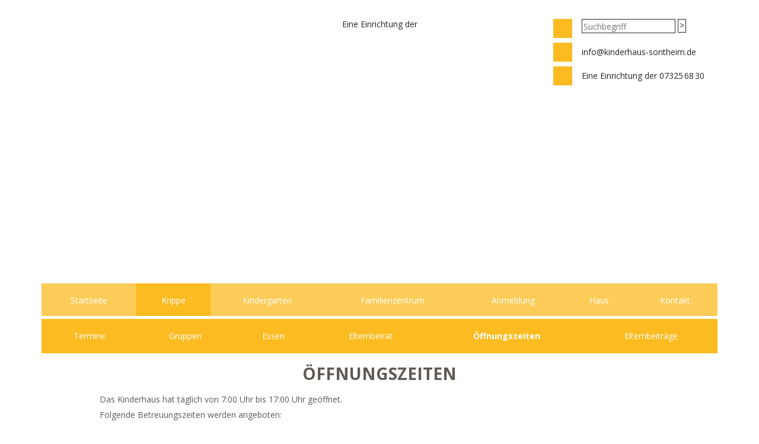

--- FILE ---
content_type: text/html; charset=UTF-8
request_url: https://www.kinderhaus-sontheim.de/krippe/oeffnungszeiten/
body_size: 3274
content:
<!DOCTYPE html><html lang="de"><head><meta charset="UTF-8"><meta charset="utf-8"><meta name="viewport" content="width=device-width, initial-scale=1"><link media="all" href="https://www.kinderhaus-sontheim.de/wp-content/cache/autoptimize/1/css/autoptimize_2b9b30da97e123abad4d9b7c4a164206.css" rel="stylesheet" /><title>Öffnungszeiten &laquo; Kinderhaus in der Au Sontheim</title><meta name='robots' content='max-image-preview:large' /><link rel='dns-prefetch' href='//fonts.googleapis.com' /><link rel='stylesheet' id='font-css'  href='https://fonts.googleapis.com/css?family=Open+Sans%3A400%2C700&#038;ver=5.8.12' type='text/css' media='all' /> <script type='text/javascript' src='https://www.kinderhaus-sontheim.de/wp-includes/js/jquery/jquery.min.js' id='jquery-core-js'></script> <link rel="canonical" href="https://www.kinderhaus-sontheim.de/krippe/oeffnungszeiten/" /><meta name="generator" content="https://simplemediacode.com/?utm_source=wp-referrer-spam-blacklist-1.3.0" /><link rel="shortcut icon" href="https://www.kinderhaus-sontheim.de/wp-content/themes/kinderhaus-sontheim.de/img/favicon-1.ico"><link rel="icon" type="image/png" href="https://www.kinderhaus-sontheim.de/wp-content/themes/kinderhaus-sontheim.de/img/favicon-1.png"><link rel="apple-touch-icon" href="https://www.kinderhaus-sontheim.de/wp-content/themes/kinderhaus-sontheim.de/img/apple-touch-icon-1.png"></head><body class="page-template-default page page-id-29 page-child parent-pageid-10  blog-1 colored-10"><div class="page-wrap "><div class="container"><header><div class="row"><div class="col-xs-6 col-sm-4 col-md-3"> <a href="https://www.kinderhaus-sontheim.de"> <noscript><img width="1" height="1" src="https://www.kinderhaus-sontheim.de/files/2022/01/logo-sontheim.svg" class="attachment-medium size-medium" alt="" /></noscript><img width="1" height="1" src='data:image/svg+xml,%3Csvg%20xmlns=%22http://www.w3.org/2000/svg%22%20viewBox=%220%200%201%201%22%3E%3C/svg%3E' data-src="https://www.kinderhaus-sontheim.de/files/2022/01/logo-sontheim.svg" class="lazyload attachment-medium size-medium" alt="" /> </a></div><div class="col-xs-6 col-sm-4 col-md-6 welcome"><p style="text-align: center">Eine Einrichtung der<br /> <noscript><img class="alignnone size-medium wp-image-1133 aligncenter" src="https://www.kinderhaus-sontheim.de/files/2022/03/logo-ev-gesamtkirchengemeinde-sontheim-niederstotzingen-standard-hp.svg" alt="" width="1" height="1" /></noscript><img class="lazyload alignnone size-medium wp-image-1133 aligncenter" src='data:image/svg+xml,%3Csvg%20xmlns=%22http://www.w3.org/2000/svg%22%20viewBox=%220%200%201%201%22%3E%3C/svg%3E' data-src="https://www.kinderhaus-sontheim.de/files/2022/03/logo-ev-gesamtkirchengemeinde-sontheim-niederstotzingen-standard-hp.svg" alt="" width="1" height="1" /></p></div> <a href="#" data-toggle=".navigation-toggle-target" class="navigation-toggle">Menü</a><div class="col-xs-12 col-sm-4 col-md-3 social navigation-toggle-target"><div class="row search-container"><div class="col-xs-2 icon alpha"><div class="square"> <noscript><img src="https://www.kinderhaus-sontheim.de/wp-content/themes/kinderhaus-sontheim.de/img/lupe.svg"/></noscript><img class="lazyload" src='data:image/svg+xml,%3Csvg%20xmlns=%22http://www.w3.org/2000/svg%22%20viewBox=%220%200%20210%20140%22%3E%3C/svg%3E' data-src="https://www.kinderhaus-sontheim.de/wp-content/themes/kinderhaus-sontheim.de/img/lupe.svg"/></div></div><div class="col-xs-12 col-lg-10 alpha"><div><form method="get" id="searchform" action="https://www.kinderhaus-sontheim.de/"> <input type="text" class="field" name="s" id="s" placeholder="Suchbegriff" required="required" /> <input type="submit" class="submit" name="submit" id="searchsubmit" value="&gt;" /></form></div></div></div><div class="row mail-container"><div class="col-xs-2 icon alpha"><div class="square"> <noscript><img src="https://www.kinderhaus-sontheim.de/wp-content/themes/kinderhaus-sontheim.de/img/mail.svg"/></noscript><img class="lazyload" src='data:image/svg+xml,%3Csvg%20xmlns=%22http://www.w3.org/2000/svg%22%20viewBox=%220%200%20210%20140%22%3E%3C/svg%3E' data-src="https://www.kinderhaus-sontheim.de/wp-content/themes/kinderhaus-sontheim.de/img/mail.svg"/></div></div><div class="col-xs-12 col-sm-12 col-lg-10 alpha"><div class="col-next-square"><a href="mailto:info@kinderhaus-sontheim.de">info@kinderhaus-sontheim.de</a></div></div></div><div class="row phone-container"><div class="col-xs-2 icon alpha"><div class="square"> <noscript><img src="https://www.kinderhaus-sontheim.de/wp-content/themes/kinderhaus-sontheim.de/img/phone.svg"/></noscript><img class="lazyload" src='data:image/svg+xml,%3Csvg%20xmlns=%22http://www.w3.org/2000/svg%22%20viewBox=%220%200%20210%20140%22%3E%3C/svg%3E' data-src="https://www.kinderhaus-sontheim.de/wp-content/themes/kinderhaus-sontheim.de/img/phone.svg"/></div></div><div class="col-xs-12 col-lg-10 alpha"><div class="col-next-square"> Eine Einrichtung der <a href="tel:07325 68 30">07325 68 30</a></div></div></div></div></div><nav class="row navigation-toggle-target"><div class="col-xs-12"><ul class="main-navigation"><li class="page_item page-item-9"><a href="https://www.kinderhaus-sontheim.de/">Startseite</a></li><li class="page_item page-item-10 page_item_has_children current_page_ancestor current_page_parent"><a href="https://www.kinderhaus-sontheim.de/krippe/">Krippe</a><ul class='children'><li class="page_item page-item-26"><a href="https://www.kinderhaus-sontheim.de/krippe/ferienplan-termine/">Termine</a></li><li class="page_item page-item-27"><a href="https://www.kinderhaus-sontheim.de/krippe/gruppen/">Gruppen</a></li><li class="page_item page-item-185"><a href="https://www.kinderhaus-sontheim.de/krippe/essen/">Essen</a></li><li class="page_item page-item-28"><a href="https://www.kinderhaus-sontheim.de/krippe/elternbeirat/">Elternbeirat</a></li><li class="page_item page-item-29 current_page_item"><a href="https://www.kinderhaus-sontheim.de/krippe/oeffnungszeiten/" aria-current="page">Öffnungszeiten</a></li><li class="page_item page-item-31"><a href="https://www.kinderhaus-sontheim.de/krippe/elternbeitraege/">Elternbeiträge</a></li></ul></li><li class="page_item page-item-11 page_item_has_children"><a href="https://www.kinderhaus-sontheim.de/kindergarten/">Kindergarten</a><ul class='children'><li class="page_item page-item-32"><a href="https://www.kinderhaus-sontheim.de/kindergarten/ferienplan-termine/">Termine</a></li><li class="page_item page-item-33"><a href="https://www.kinderhaus-sontheim.de/kindergarten/gruppen/">Gruppen</a></li><li class="page_item page-item-181"><a href="https://www.kinderhaus-sontheim.de/kindergarten/sprachfoerderung/">Sprachförderung</a></li><li class="page_item page-item-34"><a href="https://www.kinderhaus-sontheim.de/kindergarten/technolino/">Starke Kids</a></li><li class="page_item page-item-183"><a href="https://www.kinderhaus-sontheim.de/kindergarten/essen/">Essen</a></li><li class="page_item page-item-35"><a href="https://www.kinderhaus-sontheim.de/kindergarten/elternbeirat/">Elternbeirat</a></li><li class="page_item page-item-36"><a href="https://www.kinderhaus-sontheim.de/kindergarten/oeffnungszeiten/">Öffnungszeiten</a></li><li class="page_item page-item-38"><a href="https://www.kinderhaus-sontheim.de/kindergarten/elternbeitraege/">Elternbeiträge</a></li></ul></li><li class="page_item page-item-12 page_item_has_children"><a href="https://www.kinderhaus-sontheim.de/familienzentrum/">Familienzentrum</a><ul class='children'><li class="page_item page-item-39"><a href="https://www.kinderhaus-sontheim.de/familienzentrum/ferienplan-termine/">Termine</a></li><li class="page_item page-item-41"><a href="https://www.kinderhaus-sontheim.de/familienzentrum/elternbegeitung/">Elternbegleitung</a></li><li class="page_item page-item-43"><a href="https://www.kinderhaus-sontheim.de/familienzentrum/elterninsel/">Elterninsel</a></li><li class="page_item page-item-190"><a href="https://www.kinderhaus-sontheim.de/familienzentrum/elterntreff/">Elterntreff</a></li><li class="page_item page-item-125"><a href="https://www.kinderhaus-sontheim.de/familienzentrum/kooperationspartner/">Partner</a></li></ul></li><li class="page_item page-item-37"><a href="https://www.kinderhaus-sontheim.de/anmeldung/">Anmeldung</a></li><li class="page_item page-item-115 page_item_has_children"><a href="https://www.kinderhaus-sontheim.de/raeumehaus/">Haus</a><ul class='children'><li class="page_item page-item-117"><a href="https://www.kinderhaus-sontheim.de/raeumehaus/personal/">Personal</a></li><li class="page_item page-item-123"><a href="https://www.kinderhaus-sontheim.de/raeumehaus/zertifizierung/">Qualitätsmanagement</a></li><li class="page_item page-item-121"><a href="https://www.kinderhaus-sontheim.de/raeumehaus/traeger/">Träger</a></li></ul></li><li class="page_item page-item-68 page_item_has_children"><a href="https://www.kinderhaus-sontheim.de/kontakt/">Kontakt</a><ul class='children'><li class="page_item page-item-70"><a href="https://www.kinderhaus-sontheim.de/kontakt/anfahrt/">Kontakt und Anfahrt</a></li><li class="page_item page-item-72"><a href="https://www.kinderhaus-sontheim.de/kontakt/datenschutz/">Datenschutz</a></li><li class="page_item page-item-74"><a href="https://www.kinderhaus-sontheim.de/kontakt/impressum/">Impressum</a></li></ul></li></ul></div></nav></header></div><div class="container"><main><div class="row"><div class="col-xs-12 col-md-10 col-md-offset-1"><article><div class="content"><h1>Öffnungszeiten</h1><p>Das Kinderhaus hat täglich von 7:00 Uhr bis 17:00 Uhr geöffnet.</p><p>Folgende Betreuungszeiten werden angeboten:</p><p>Krippe:</p><ul><li>Verlängerte Öffnungszeit (30 Std.): täglich 7:30 Uhr bis 13:30 Uhr</li><li>Verlängerte Öffnungszeit (35 Std): täglich 7:00 Uhr bis 14:00 Uhr</li><li>Ganztagesbetreuung: täglich 7:00 Uhr bis 17:00 Uhr</li></ul><p>Bitte beachten sie, dass die Eingangstüre zwischen 9:00 Uhr und 11:45 Uhr geschlossen ist.</p><p>Wir ermöglichen flexible Bring- und Abholzeiten, legen jedoch Wert darauf, dass alle Kinder spätestens um 8:30 Uhr im Kinderhaus sind.</p></div></article></div></div><div class="row"></div></main></div><div class="container"><footer class="page-footer"><div class="row"><div class="col-xs-6 col-md-4 navigation-container"><nav><ul><li class="page_item page-item-70"><a href="https://www.kinderhaus-sontheim.de/kontakt/anfahrt/">Kontakt und Anfahrt</a></li><li class="page_item page-item-72"><a href="https://www.kinderhaus-sontheim.de/kontakt/datenschutz/">Datenschutz</a></li><li class="page_item page-item-74"><a href="https://www.kinderhaus-sontheim.de/kontakt/impressum/">Impressum</a></li></ul></nav></div><div class="col-xs-6 col-md-4 address-container"> <address class="address-centered"><p><strong>Kinderhaus in der Au</strong></p><p> In der Au 10 -
 D-89567																			Sontheim</p><p> Tel.: 07325 68 30																			- Fax: 07325 92 21 67</p><p><a href="mailto:info@kinderhaus-sontheim.de">info@kinderhaus-sontheim.de</a></p> </address> <address class="address-centered"><p></p><p></p> </address></div><div class="col-xs-12 col-md-4"><div class="row"><div class="col-xs-6 traeger"> Zertifiziert:<br /> <a href="https://www.kinderhaus-sontheim.de/raeumehaus/zertifizierung/"><noscript><img class="alignnone wp-image-498 size-full" src="https://www.kinderhaus-sontheim.de/files/2017/08/polaroids-kinderhaus-hp34.jpg" alt="" width="320" height="270" /></noscript><img class="lazyload alignnone wp-image-498 size-full" src='data:image/svg+xml,%3Csvg%20xmlns=%22http://www.w3.org/2000/svg%22%20viewBox=%220%200%20320%20270%22%3E%3C/svg%3E' data-src="https://www.kinderhaus-sontheim.de/files/2017/08/polaroids-kinderhaus-hp34.jpg" alt="" width="320" height="270" /></a></div><div class="col-xs-6 traeger"> Träger:<br /> <a href="https://www.sontheim-niederstotzingen-evangelisch.de"><noscript><img class="alignleft size-full wp-image-830" src="https://www.kinderhaus-sontheim.de/files/2020/02/logo-ev-gesamtkirchengemeinde-sontheim-niederstotzingen-standard-hp.jpg" alt="" width="314" height="200" /></noscript><img class="lazyload alignleft size-full wp-image-830" src='data:image/svg+xml,%3Csvg%20xmlns=%22http://www.w3.org/2000/svg%22%20viewBox=%220%200%20314%20200%22%3E%3C/svg%3E' data-src="https://www.kinderhaus-sontheim.de/files/2020/02/logo-ev-gesamtkirchengemeinde-sontheim-niederstotzingen-standard-hp.jpg" alt="" width="314" height="200" /></a></div></div></div></div><div class="row"><div class="col-xs-12 generator-container"><div class="row"><div class="col-xs-12 center"> Gestaltung und Umsetzung: <a href="http://agentur-thoma.de/" target="_blank" rel="noopener">Agentur Thoma</a><br /> <a href="http://agentur-thoma.de/" target="_blank" rel="noopener"><noscript><img class="alignnone wp-image-532" src="https://www.kinderhaus-sontheim.de/files/2017/10/logo-agentur-thoma-auf-gold-500x132.png" alt="" width="200" height="53" /></noscript><img class="lazyload alignnone wp-image-532" src='data:image/svg+xml,%3Csvg%20xmlns=%22http://www.w3.org/2000/svg%22%20viewBox=%220%200%20200%2053%22%3E%3C/svg%3E' data-src="https://www.kinderhaus-sontheim.de/files/2017/10/logo-agentur-thoma-auf-gold-500x132.png" alt="" width="200" height="53" /></a></div></div></div></div></footer></div> <noscript><style>.lazyload{display:none;}</style></noscript><script data-noptimize="1">window.lazySizesConfig=window.lazySizesConfig||{};window.lazySizesConfig.loadMode=1;</script><script async data-noptimize="1" src='https://www.kinderhaus-sontheim.de/wp-content/plugins/autoptimize/classes/external/js/lazysizes.min.js?ao_version=2.9.2'></script> <script type='text/javascript' id='wp_slimstat-js-extra'>var SlimStatParams = {"ajaxurl":"https:\/\/www.kinderhaus-sontheim.de\/wp-admin\/admin-ajax.php","baseurl":"\/","dnt":"noslimstat,ab-item","ci":"YTozOntzOjEyOiJjb250ZW50X3R5cGUiO3M6NDoicGFnZSI7czoxMDoiY29udGVudF9pZCI7aToyOTtzOjY6ImF1dGhvciI7czoxMzoiQWdlbnR1ciBUaG9tYSI7fQ--.0ed799e5b291d73fa4fc3fbd20fa0828"};</script> <script type="text/javascript">window._wfCookieConsentSettings = {"wf_cookietext":"Cookies erleichtern die Bereitstellung unserer Dienste. Mit der Nutzung unserer Dienste erkl\u00e4ren Sie sich damit einverstanden, dass wir Cookies verwenden. ","wf_dismisstext":"OK","wf_linktext":"Weitere Informationen","wf_linkhref":"https:\/\/www.kinderhaus-sontheim.de\/kontakt\/datenschutz\/","wf_position":"bottom","language":"de"};</script> <script defer src="https://www.kinderhaus-sontheim.de/wp-content/cache/autoptimize/1/js/autoptimize_224c5009355890ba4e3ba06703533e87.js"></script></body></html>